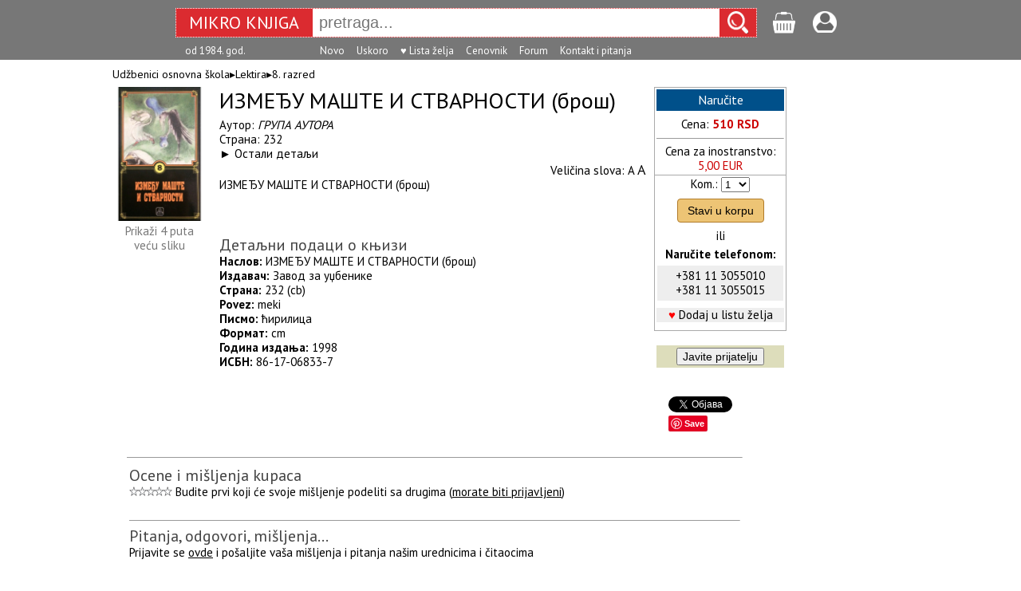

--- FILE ---
content_type: text/html; charset=UTF-8
request_url: https://www.mikroknjiga.rs/izmedju-maste-i-stvarnosti-bros/34797?keywords=Lektira+8.+razred+
body_size: 5420
content:
<!DOCTYPE HTML>
<html lang="sr">
<head>
	<!-- Google tag (gtag.js) -->
	<script async src="https://www.googletagmanager.com/gtag/js?id=G-PJZFR64TFP"></script>
	<script>
	  window.dataLayer = window.dataLayer || [];
	  function gtag(){dataLayer.push(arguments);}
	  gtag('js', new Date());

	  gtag('config', 'G-PJZFR64TFP');
	</script>

<meta charset="UTF-8">
<meta name="viewport" content="width=device-width, initial-scale=1.0">
<meta http-equiv="X-UA-Compatible" content="IE=edge" />

<title></title>
<meta property="fb:admins" content="1274551064" />
<meta name="description" content="ИЗМЕЂУ МАШТЕ И СТВАРНОСТИ (брош)" />

<meta property="og:title" content="Mikro knjiga" />
	<meta property="og:type" content="website" />
	<meta property="og:url" content="https://www.mikroknjiga.rs" />
	<meta property="og:image" content="https://www.mikroknjiga.rs/slike2/86-17/86-17-06833-7_k1.jpeg" />
	<meta property="og:image:width" content="200" /><link rel="stylesheet" href="https://www.mikroknjiga.rs/store/css/main.css">
<link rel="stylesheet" href="https://fonts.googleapis.com/css?family=PT+Sans:regular,bold" type="text/css" />
<script src="https://ajax.googleapis.com/ajax/libs/jquery/1.12.0/jquery.min.js"></script>
<script type="text/javascript" src="https://www.mikroknjiga.rs/store/js/findmain.js"></script>
<script type="text/javascript" src="https://www.mikroknjiga.rs/store/js/find2script.js"></script>
<script type="text/javascript" src="https://www.mikroknjiga.rs/store/js/velicinaslova.js"></script>
<script type="text/javascript" src="https://www.mikroknjiga.rs/store/js/malakorpa.js"></script>

<!-- render call -->
<script type="text/javascript">
  (function() {
    var po = document.createElement('script'); po.type = 'text/javascript'; po.async = true;
    po.src = 'https://apis.google.com/js/plusone.js';
    var s = document.getElementsByTagName('script')[0]; s.parentNode.insertBefore(po, s);
  })();
</script>
<script>
function mojpodsetnik() {
	var proba = "Sačuvajte naslove koji vas interesuju. Kasnije im možete brzo i lako pristupiti, dopisati napomene, staviti u korpu ili obrisati (potrebno je da budete prijavljeni).";
	alert(proba);
}
</script>
<style>
	h1 {
		color: #2c3e50;
		border-bottom: 3px solid #3498db;
		padding-bottom: 0px;
	}
	h2 {
		color: #34495e;
		margin: 0px;
		font-size: 1.3em;
	}
	.subsection {
		margin-left: 20px;
		color: #555;
	}
	.subsubsection {
		margin-left: 40px;
		color: #666;
		font-size: 0.95em;
	}
</style>	
</head>
<body>

<!-- <div id="fb-root"></div>
<script async defer crossorigin="anonymous"
      src="https://connect.facebook.net/en_US/sdk.js#xfbml=1
           &version={graph-api-version}
           &appId={your-facebook-app-id}
           &autoLogAppEvents=1"
      nonce="FOKrbAYI">
</script> -->

<div id="fb-root"></div>
<script>(function(d, s, id) {
  var js, fjs = d.getElementsByTagName(s)[0];
  if (d.getElementById(id)) return;
  js = d.createElement(s); js.id = id;
  js.src = "//connect.facebook.net/en_US/sdk.js#xfbml=1&version=v2.5";
  fjs.parentNode.insertBefore(js, fjs);
}(document, 'script', 'facebook-jssdk'));</script>



	<form action="https://www.mikroknjiga.rs/store/find.php" method="get" accept-charset="utf-8">



<!-- 550000 -->
	<div style="background:#777777; padding: 10px; height:55px;">
	<div style="display: table; margin: 0 auto;">

		<div style="display:flex; justify-content:flex-start; width:auto;">

			<!-- #8a0101 -->
			<div style="display:flex;width:auto; height: 35px; background-color:#DB2B30; border:dotted 1px #ffffff;">
		    <a href=https://www.mikroknjiga.rs/store/index.php>
					<div style="padding:4px 8px 3px 8px;">
		      <div style="width: 155px; text-align: center;color:white; font-family:PT Sans; font-size:22px;">MIKRO&nbsp;KNJIGA</div>
		    </div>
				</a>

				<input id="search" type="text" name="find" value="" placeholder="pretraga..." autocomplete="off"
				style="font-size:20px; width: 500px; padding-left: 8px; border:0">

				<div style="padding-left: 10px; padding-right: 10px; padding-top:3px; background-color:#DB2B30;">
				<input type="image" src="https://www.mikroknjiga.rs/store/slike/lens225beli.png" width="26px" height="28px" border="0" alt="Go" />
				</div>
			</div>

			<div style="margin-left:20px;padding-top:4px;"><a href=https://www.mikroknjiga.rs/store/korpa.php>
				<img src=https://www.mikroknjiga.rs/store/mob/korpa.png alt="korpa" width=30></a>
				<span style="color:#ffffff"></span></div>

			<div style="margin-left:20px;padding-top:4px;"><a href=https://www.mikroknjiga.rs/store/nalog.php><img src=https://www.mikroknjiga.rs/store/mob/login.png alt="login" width=30></a></div>

			<div style="color:#ffffff; margin-left:12px;"></div>
		</div>

		<div class="live_rez" style="margin-left:172px;" text-align:left;><ul id="results"></ul></div>

	  <div style="position: absolute; top: 46px; width:700px; padding: 10px 0 0 0px; color:white; font-family:PT Sans; font-size:13px;">
					<div style="display: inline-block; margin-left:12px">od 1984. god.</div>
			<div id="donjimeni" style="display: inline-block; margin-left:90px">
				<div style="display: inline-block;"><a href=https://www.mikroknjiga.rs/store/najnovije.php><font color="white">Novo</font></a></div>
				<div style="display: inline-block; margin-left:12px"><a href=https://www.mikroknjiga.rs/store/index.php?q=upripremi><font color="white">Uskoro</font></a></div>
				<div style="display: inline-block; margin-left:12px"><a href=https://www.mikroknjiga.rs/store/mojalista.php><font color="white">♥ Lista želja</font></a></div>
				<div style="display: inline-block; margin-left:12px"><a href=https://www.mikroknjiga.rs/store/cenovnik.php><font color="white">Cenovnik</font></a></div>
				<!-- <div style="display: inline-block; margin-left:12px"><a href=https://www.mikroknjiga.rs/store/bilteni.php>Bilten</a></div> -->
				<div style="display: inline-block; margin-left:12px"><a href=https://www.mikroknjiga.rs/store/forum/index.php><font color="white">Forum</font></a></div>
				<div style="display: inline-block; margin-left:12px"><a href=https://www.mikroknjiga.rs/store/index.php?q=kontakt><font color="white">Kontakt i pitanja</font></a></div>
				<!-- <div style="display: inline-block; margin-left:12px; background-color:#0000aa; padding:0 2px 0 2px;"><a href=https://www.mikroknjiga.rs/store/index.php?q=posao><font color="white">Posao u MK</font></a></div> -->
			</div>
					</div>


	</div>
	</div>
	</form>
	<div class="prikaz"><div style="align:left; padding:0 170px 8px 16px; font-size:14px;">Udžbenici osnovna škola▸<a href="https://www.mikroknjiga.rs/store/index.php?IDvrste=12&o=1078&oblast=Lektira">Lektira</a>▸<a href="https://www.mikroknjiga.rs/store/index.php?IDvrste=12&o=1078&o2=1078&oblast=Lektira">8. razred</a> </div><div class="prikaz_k1"><center>
				<a href=https://www.mikroknjiga.rs/slike2/86-17/86-17-06833-7_k1.jpeg target=_blank>
				<img src="https://www.mikroknjiga.rs/slike2/86-17/86-17-06833-7_k1.jpeg" alt="Slika" width=120></a><br>
				<a href=https://www.mikroknjiga.rs/slike2/86-17/86-17-06833-7_k1.jpeg target=_blank><font color=#777777>Prikaži 4 puta<br>veću sliku</font></a>
				<br><br></div>
	<div class="prikaz_k2">
	<div style="margin-bottom:6px;"><span class="style_bold24">ИЗМЕЂУ МАШТЕ И СТВАРНОСТИ (брош)</span></div><div class="prikaz_opis">Аутор: <i><a href="https://www.mikroknjiga.rs/store/prikazautor.php?autor=GRUPA AUTORA">ГРУПА АУТОРА</a></i><br>Страна: 232
		<br>&#9658; <a href="prikaz.php?ref=86-17-06833-7#anchor1">Остали детаљи</a><br><div style="text-align:right; margin-right:10px;">Veličina slova:
	<a href=# id="vecaslova">A</a>
	<a href=# id="vecaslova2"><font size=+1>A</font></a></div>

	</div><div style="clear:both"></div>
	<div id="divprikaza" class="prikaz_opis">ИЗМЕЂУ МАШТЕ И СТВАРНОСТИ (брош)<br><br></div>
	<br /><A NAME="anchor1"></A><br><span class="style_gray18">Детаљни подаци о књизи</span><br><span class="prikaz_opis"><b>Наслов:</b> ИЗМЕЂУ МАШТЕ И СТВАРНОСТИ (брош)<br><b>Издавач: </b><font color=#000000>Завод за уџбенике</font><br><b>Страна:</b> 232 (cb)<br><b>Povez:</b> meki<br><b>Писмо:</b> ћирилица<br /><b>Формат:</b>  cm<br><b>Година издања:</b> 1998<br><b>ИСБН:</b> 86-17-06833-7</div><div style="width: 165px; background: #ffffff; float:left;">
		<form action="https://www.mikroknjiga.rs/store/korpa.php" method="GET" accept-charset="utf-8">
		<input name="go" value="add" type="hidden">
		<input name="addukorpu" value="34797" type="hidden">
		<input name="ID" value="34797" type="hidden">
		<table style="font-size:15px;" border="0" cellspacing="1" cellpadding="2" bgcolor="#aaaaaa" width=160>
				<tr bgcolor=#ffffff align="center">
				<td><div style="font-size:16px; background-color:#00508a; color:#ffffff; text-align:center;
				margin-bottom:8px; padding:4px;">Naručite</div>Cena: <font color="#cc0000"><b>510 RSD</b></font><hr size=1>Cena za inostranstvo:
						<br><font color="#cc0000">5,00 EUR</td></tr><tr align="center" bgcolor=#ffffff><td><label for="selekomada">Kom.:</label> <select name="komada" id="selekomada"><option value=1>1</option><option value=2>2</option><option value=3>3</option><option value=4>4</option><option value=5>5</option><option value=6>6</option><option value=7>7</option><option value=8>8</option><option value=9>9</option><option value=10>10</option><option value=11>11</option><option value=12>12</option><option value=13>13</option><option value=14>14</option><option value=15>15</option><option value=16>16</option><option value=17>17</option><option value=18>18</option><option value=19>19</option><option value=20>20</option></select>

					<button style="background-color: #edc475; color: black; padding: 6px 12px; margin: 8px 0; border: 1px solid rgb(177, 123, 41); border-radius: 4px; cursor: pointer; font-size: 14px" type="submit" id="addukorpu" value="34797">Stavi u korpu</button>


					<br>ili
					<br>
					<table style="font-size:15px;" border="0" cellspacing="1" cellpadding="4" bgcolor="#ffffff" width=160>
					<tr align=center><td><b>Naručite telefonom:</b></td></tr>
					<tr align=center bgcolor=#eeeeee><td>+381 11 3055010<br>+381 11 3055015</td></tr></table><div style="clear:both;">
  <div style="display: padding:4px; background-color:#eeeeee; margin-bottom:8px; margin-top:8px;"><font color=#ff0000>&hearts;</font> <a href="#" onclick="mojpodsetnik()">Dodaj u listu želja</a></div></div></td></tr></table></form><form action="nalog.php" method="POST">
<script>
	$("#divpopuststudenti").hide();
	$( "#hrefpopuststudenti" ).click(function() {
	$("#divpopuststudenti").toggle();
	});
</script>

	<br>
	<center>
	<table bgcolor="#ddddbb" border=0 cellspacing="1" cellpadding=2 width=160>
	<tr align="center"><td>
	<input style="font-size:14px;" name="bJavi" type="submit" value="Javite prijatelju">

		</td></tr></table>
	</form>

	<br>
	<table align=center border=0 cellspacing=0 cellpadding="0" bgcolor="#ffffff" width=130>
		<tr><td align=left>

	<div class="fb-like"
		data-href="https://www.mikroknjiga.rs/store/prikaz.php?ref=86-17-06833-7"
		data-layout="button_count"
		data-action="like"
		data-show-faces="false"
		data-share="false">
	</div>

	<br>
	<a href="https://twitter.com/share" class="twitter-share-button" data-count="horizontal"></a><script type="text/javascript" src="//platform.twitter.com/widgets.js"></script>

	<br>
<a data-pin-do="buttonBookmark" href="//www.pinterest.com/pin/create/button/"><img src="//assets.pinterest.com/images/pidgets/pinit_fg_en_rect_gray_20.png" /></a>
<!-- Please call pinit.js only once per page -->
<script async defer src="//assets.pinterest.com/js/pinit.js"></script>

	</td></tr></table>

<!-- 	<div style="width:100%;margin-top:20px; text-align: center; font-size:18px; padding:4px; border:solid 0.5px; border-radius:4px;">
		<div>Probajte</div>
	<div style="border:solid 0.5px; border-radius:4px; padding:4px; background-color:red"><a href=https://www.mikroknjiga.rs/store/w>
		<span style="color:white">MKShop</span></a></div>
	<div>1500 proizvoda direktno od uvoznika</div>
	</div>
 -->
	</div><div id="malakorpa" style="width:80px; background: #ffffff; float:left; margin-left:10px;"></div></div>

<div style="clear: both;"></div>
<div style="width: 970px; background: #ffffff; margin-left: auto ; margin-right: auto ; margin-top:10px">
</div>

<table align="center" width="970" border="0"  cellspacing="0" cellpadding="0"><tr><td>
<table width="780" border="0" cellspacing="1" cellpadding="3" id="kompletiKorpa">
<tr valign="top"><td align=left>

<div style="clear: both; padding-top: 10px;"><A NAME="ocena"></A><hr size=1></div>

<table border="0" width=100%>
<tr><td><a name="uo"></a>
<span class="style_gray18">Ocene i mišljenja kupaca </span>		<br><img src="https://www.mikroknjiga.rs/store/slike/zv-ocene/ocena0.gif" alt="ocena0">
		Budite prvi koji će svoje mišljenje podeliti sa drugima (<a href="nalog.php"><span class="style_normal"><u>morate biti prijavljeni</u></a>)</span>
		<br>
		<br>
	<hr size=1>
<form action="prikaz.php" method="post" accept-charset="utf-8">
<input type="hidden" name="ref" value="86-17-06833-7">
<span class="style_gray18"><label for="poruka">Pitanja, odgovori, mišljenja...</label>
</span><br><span class="style_normal">Prijavite se <a href=https://www.mikroknjiga.rs/store/nalog.php><u>ovde</u></a> i pošaljite vaša mišljenja i pitanja našim urednicima i čitaocima</span><br><br><table class="style_normal" border=0 cellspacing="1" cellpadding="3" width=600 bgcolor=#aaaaaa>
<tr bgcolor=#ffcc66><td>Poruku poslao</td><td>Poruka</td></tr></table></form></td></tr></table></td></tr></table>
<div class="infored" style="display:flex; flex-direction: row; justify-content:space-around; margin:auto; clear:both; background-color:#aaaaaa; color: #ffffff; padding: 8px; margin-top:6px; line-height:1.5">

<div class="infokolona"><b>MIKRO KNJIGA D.O.O.</b><br>
Kneza Višeslava 34, 11030 Beograd, Srbija<br>
e-pošta: prodaja(а)mikroknjiga.rs<br>
Komercijalna banka: 205-33117-65<br>
Matični broj: 07465181<br>
Šifra delatnosti: 5811<br>
PIB: 100575773<br>
<a href=https://www.mikroknjiga.rs/store/index.php?q=kontakt&q2=identifikacija><span style="color: #ffffff">Dokumenti o identifikaciji<span></a><br>
<br>
© Mikro knjiga 1984-2026
</div>

<div class="infokolona"><b>INFORMACIJE</b><br>
<a href=index.php?q=info&q2=onama><span style="color: #ffffff">O Mikro knjizi<span></a><br>
<a href="https://www.mikroknjiga.rs/store/index.php?q=kontakt"><span style="color: #ffffff">Najčešća pitanja - FAQ</span></a><br>
<a href="https://www.mikroknjiga.rs/store/index.php?q=kontakt"><span style="color: #ffffff">Kontakt<span></a><br>

<a href=https://www.mikroknjiga.rs/store/nalog.php><span style="color: #ffffff">Vaši podaci</span></a><br>
<a href=https://www.mikroknjiga.rs/store/korpa.php><span style="color: #ffffff">Korpa</span></a><br>
<a href=https://www.mikroknjiga.rs/store/index.php?istorija=1><span style="color: #ffffff">Istorija pregleda</span></a><br>
<a href=https://www.mikroknjiga.rs/store/mojalista.php><span style="color: #ffffff">List želja</span></a><br>
<a href=https://www.mikroknjiga.rs/store/forum/index.php><span style="color: #ffffff">Forum</span></a><br>
</div>


<div class="infokolona"><b>KORISNIČKI SERVIS</b><br>
<a href="https://www.mikroknjiga.rs/store/index.php?q=info&q2=usloviKoriscenja"><span style="color: #ffffff">Pravila i uslovi korišćenja</span></a><br>
<a href="https://www.mikroknjiga.rs/store/index.php?q=info&q2=politikaPrivatnosti"><span style="color: #ffffff">Politika privatnosti<span></a><br>
<a href="https://www.mikroknjiga.rs/store/index.php?q=info&q2=ZastoSeRegistrovati"><span style="color: #ffffff">Zašto se registrovati?</span></a><br>
<a href="https://www.mikroknjiga.rs/store/index.php?q=info&q2=kakoKupiti"><span style="color: #ffffff">Kako kupiti</span></a><br>
<a href="https://www.mikroknjiga.rs/store/index.php?q=info&q2=naciniPlacanja"><span style="color: #ffffff">Načini plaćanja</span></a><br>
<a href="https://www.mikroknjiga.rs/store/index.php?q=info&q2=isporuka"><span style="color: #ffffff">Uslovi isporuke</a><br>
<a href="https://www.mikroknjiga.rs/store/index.php?q=info&q2=reklamacije"><span style="color: #ffffff">Reklamacije</span></a><br>
<a href="https://www.mikroknjiga.rs/store/index.php?q=info&q2=pravoNaOdustajanje"><span style="color: #ffffff">Pravo na odustajanje</span></a><br>
<a href="https://www.mikroknjiga.rs/store/index.php?q=info&q2=autorskaPrava"><span style="color: #ffffff">Autorska prava i zabrana kopiranja<span></a><br>
</div>

</div>

</body>
</html>

